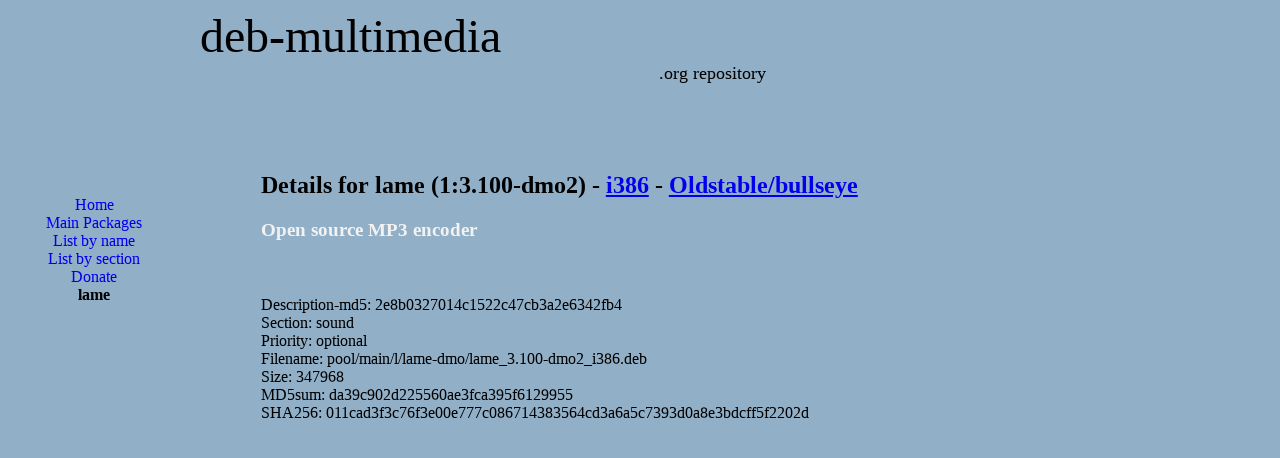

--- FILE ---
content_type: text/html; charset=UTF-8
request_url: http://www.deb-multimedia.org/dists/oldstable/main/binary-i386/package/lame.php
body_size: 2160
content:
<?xml version='1.0' encoding='utf-8'?>
<!DOCTYPE html PUBLIC "-//W3C//DTD XHTML 1.1//EN"
	"http://www.w3.org/TR/xhtml11/DTD/xhtml11.dtd">
<html xmlns="http://www.w3.org/1999/xhtml" xml:lang="en">
<head>
<title>Deb Multimedia Packages::lame</title>

<meta http-equiv="content-type" content="application/xhtml+xml; charset=utf-8" />
<meta name="author" content="Christian Marillat" />
<meta name="copyright" content="© 2002-2023 Christian Marillat" />
<meta name="robots" content="follow" />
<meta name="keywords" content="aacskeys, dvdcss, lame, liblame0, debian, multimedia, packages, paquets, blender, mplayer, mencoder, transcode, dvd::rip, ffmpeg, avidemux, aac, x264, kdenlive, xvid, mjpegtools, codecs, w32codecs, video, squeeze, wheezy, jessie, sid, stable, unstable, testing" />
<meta name="verify-v1" content="eJjBb/U+Z8Sa7W+JP27pyFYW7tW5Jas7lt3UNKDtDdc=" />
<meta name="viewport" content="width=device-width, initial-scale=1.0"/>

<link href="/CSS/style.css" type="text/css" rel="stylesheet" />
<link rel="shortcut icon" href="/favicon.ico" />
<link rel="me" href="https://mastodon.social/@deb_multimedia" />

<!-- Google Analytics -->
<script async src="https://www.googletagmanager.com/gtag/js?id=UA-465443-6"></script>
<script>
  window.dataLayer = window.dataLayer || [];
  function gtag(){dataLayer.push(arguments);}
  gtag('js', new Date());

  gtag('config', 'UA-465443-6');
</script>

<script async src="https://pagead2.googlesyndication.com/pagead/js/adsbygoogle.js?client=ca-pub-7392075759954682"
     crossorigin="anonymous"></script>

<!--
<script async src="https://pagead2.googlesyndication.com/pagead/js/adsbygoogle.js"></script>
<script>
     (adsbygoogle = window.adsbygoogle || []).push({
          google_ad_client: "ca-pub-7392075759954682",
          enable_page_level_ads: true
     });
</script>
-->

<script async custom-element="amp-auto-ads"
        src="https://cdn.ampproject.org/v0/amp-auto-ads-0.1.js">
</script>

</head>
<body>

<div id="top"><a href="/">deb-multimedia</a></div>
<div id="soustop"><a href="/">.org repository</a></div>

<amp-auto-ads type="adsense"
              data-ad-client="ca-pub-7392075759954682">
</amp-auto-ads>

<div id="gauche">
<ul id="menu">
<li><g:plusone size="small"></g:plusone></li><li><a href="/">Home</a></li>
<li><a href="/pool/main/">Main Packages</a></li>
<li><a href="../">List by name</a></li>
<li><a href="../list_bygroup">List by section</a></li>
<li><a href="/donate">Donate</a></li>
<li>lame</li>
<br />
<br />
<script async src="https://pagead2.googlesyndication.com/pagead/js/adsbygoogle.js?client=ca-pub-7392075759954682"
     crossorigin="anonymous"></script>
<!-- 160x600 -->
<ins class="adsbygoogle"
     style="display:block"
     data-ad-client="ca-pub-7392075759954682"
     data-ad-slot="6803853196"
     data-ad-format="auto"></ins>
<script>
     (adsbygoogle = window.adsbygoogle || []).push({});
</script>
</ul>
</div>
<div id="centre">
<h2>Details for lame (1:3.100-dmo2) - <a href="/dists/oldstable/main/binary-i386/">i386</a> - <a href="/dists/oldstable/">Oldstable/bullseye</a></h2>
<h3 class="itemtitle">Open source MP3 encoder</h3>
<!-- google_ad_section_start -->
<br />
<br />
Description-md5: 2e8b0327014c1522c47cb3a2e6342fb4<br />
Section: sound<br />
Priority: optional<br />
Filename: pool/main/l/lame-dmo/lame_3.100-dmo2_i386.deb<br />
Size: 347968<br />
MD5sum: da39c902d225560ae3fca395f6129955<br />
SHA256: 011cad3f3c76f3e00e777c086714383564cd3a6a5c7393d0a8e3bdcff5f2202d<br /><br />
<!-- google_ad_section_end -->
<script async src="https://pagead2.googlesyndication.com/pagead/js/adsbygoogle.js"></script>
<!-- 728x90 haut -->
<ins class="adsbygoogle"
     style="display:block"
     data-ad-client="ca-pub-7392075759954682"
     data-ad-slot="8171610095"
     data-ad-format="auto"
     data-full-width-responsive="true"></ins>
<script>
     (adsbygoogle = window.adsbygoogle || []).push({});
</script>
<br />
<br />
<font class="itemtitle">Section: </font><a href="../list_bygroup#sound">sound</a><br />
<font class="itemtitle">Priority:</font> optional<br />
<font class="itemtitle">Build-Date:</font> 28 June 2020<br />
<br />
<font class="itemtitle">Depends:</font> <br />
&nbsp;&nbsp;&nbsp;- libc6 (>= 2.29).<br />
&nbsp;&nbsp;&nbsp;- <a href="libmp3lame0.php">libmp3lame0 (>= 1:3.100)</a>.<br />
&nbsp;&nbsp;&nbsp;- libsndfile1 (>= 1.0.20).<br />
&nbsp;&nbsp;&nbsp;- libtinfo6 (>= 6).<br />
<br />
<font class="itemtitle">Source:</font> lame-dmo<br />
<font class="itemtitle">Website:</font> <a href="http://lame.sourceforge.net/">http://lame.sourceforge.net/</a><br />
<font class="itemtitle">Installed-Size:</font> 603 KB<br />
<br />
You must use a package manager like aptitude or synaptic to download and install this package.<font class="itemtitle">Direct package download:</font> <a href="/pool/main/l/lame-dmo/lame_3.100-dmo2_i386.deb">lame</a><br />
<br />You can also <a href="/pool/main/l/lame-dmo/">browse</a> the application directory for lame.</div>
<br />
<br />
<div class="centre">
<div class="center">

<script async src="https://pagead2.googlesyndication.com/pagead/js/adsbygoogle.js?client=ca-pub-7392075759954682"
     crossorigin="anonymous"></script>
<!-- 336x280 -->
<ins class="adsbygoogle"
     style="display:block"
     data-ad-client="ca-pub-7392075759954682"
     data-ad-slot="6271489193"
     data-ad-format="auto"></ins>
<script>
     (adsbygoogle = window.adsbygoogle || []).push({});
</script>

</div>
</div>

<div id="footer">
  &copy; 2002-2026
  <script type="text/javascript">
    <!--
	emailE = ('mari' + 'llat' + '@' + 'deb-' + 'multi' + 'media' + '.or' + 'g')
	document.write('<a href="mailto:' + emailE + '">Christian Marillat</a>')
	//-->
  </script>
</div>

</body>
</html>


--- FILE ---
content_type: text/html; charset=utf-8
request_url: https://www.google.com/recaptcha/api2/aframe
body_size: 267
content:
<!DOCTYPE HTML><html><head><meta http-equiv="content-type" content="text/html; charset=UTF-8"></head><body><script nonce="QTBQAtbXN2U2mE59DM_dOg">/** Anti-fraud and anti-abuse applications only. See google.com/recaptcha */ try{var clients={'sodar':'https://pagead2.googlesyndication.com/pagead/sodar?'};window.addEventListener("message",function(a){try{if(a.source===window.parent){var b=JSON.parse(a.data);var c=clients[b['id']];if(c){var d=document.createElement('img');d.src=c+b['params']+'&rc='+(localStorage.getItem("rc::a")?sessionStorage.getItem("rc::b"):"");window.document.body.appendChild(d);sessionStorage.setItem("rc::e",parseInt(sessionStorage.getItem("rc::e")||0)+1);localStorage.setItem("rc::h",'1769275889172');}}}catch(b){}});window.parent.postMessage("_grecaptcha_ready", "*");}catch(b){}</script></body></html>